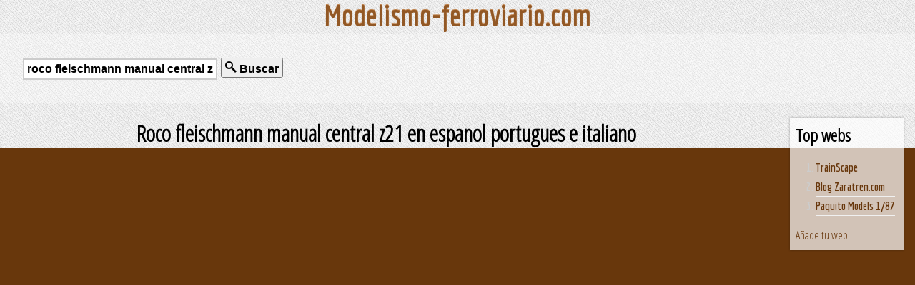

--- FILE ---
content_type: text/html; charset=UTF-8
request_url: https://modelismo-ferroviario.com/s/roco_fleischmann_manual_central_z21_en_espanol_portugues_e_italiano.html
body_size: 945
content:
<!DOCTYPE html>
<html xmlns="http://www.w3.org/1999/xhtml">
<head>
<meta charset="utf-8">
<meta http-equiv="Content-Type" content="text/html; charset=UTF-8" />
<title>Roco fleischmann manual central z21 en espanol portugues e italiano - Modelismo-ferroviario.com</title>
<meta name="title" content="Roco fleischmann manual central z21 en espanol portugues e italiano - Modelismo-ferroviario.com" />
<meta name="description" content="Roco fleischmann manual central z21 en espanol portugues e italiano a El web que aglutina los mejores artículos de modelismo ferroviario." />
<meta name="keywords" content="modelismo ferroviario" />
<meta name="referer" content="" />
<meta name="viewport" content="width=device-width, initial-scale=1.0">

  <link rel="stylesheet" type="text/css" href="/styles/common.css" />  
  <link rel="shortcut icon" type="image/ico" href="/favicon.ico" />
  
  <link rev="start" href="http://modelismo-ferroviario.com" />
  <link rel="copyright" href="http://modelismo-ferroviario.com/about.php" />
  <link rel="appendix" href="http://modelismo-ferroviario.com/about.php" />

  <link rel="alternate" type="text/xml" title="RSS feed" href="/index.xml" />
  <link rel="alternate" type="application/rss+xml" title="RSS feed" href="/index.xml" />

  <link rel="search" type="application/opensearchdescription+xml" title="Modelismo-ferroviario.com" href="http://modelismo-ferroviario.com/opensearch.xml" />

<script src="https://ajax.googleapis.com/ajax/libs/jquery/1.6.1/jquery.js" type="text/javascript"></script>
<script src="/scripts/jquery.masonry.min.js" type="text/javascript"></script>
<script type="text/javascript">
  $(function(){
    $('#container').masonry({
      // options
      itemSelector : '.articlebox'
    });
  });
</script>
</head>
<body>


<header>
<div id="header">
	<h1><a href="/" title="El web que aglutina los mejores artículos de modelismo ferroviario.">Modelismo-ferroviario.com</a></h1>
</div>
</header>



<div id="content">


<div id="searchbox">
<form action="/search.php" method="post">
<input type="text" name="s" value="roco fleischmann manual central z21 en espanol portugues e italiano" id="searchinp" placeholder="Que buscas?" />
<button id="searchbtn"><img src="/styles/img/search_zoom.png" alt="" id="searchico" /> Buscar</button>
</form>
</div>
<div id="results">







<div id="rankingbox" style="float:right;">

<h2>Top webs</h2>

<div id="rankinglinks">
<nav>
<ol class="rankinglist">
	<li><a href="/web/199" rel="nofollow">TrainScape</a></li>
	<li><a href="/web/200" rel="nofollow">Blog Zaratren.com</a></li>
	<li><a href="/web/241" rel="nofollow">Paquito Models 1/87</a></li>
</ol>
</nav>
</div>

<p>
<a href="/feed-add.php" title="Añade tu web al ranking" rel="nofollow">Añade tu web</a>
</p>
</div>





<div id="main" style="margin-right: 200px;">


<h1 style="text-align:center;">Roco fleischmann manual central z21 en espanol portugues e italiano</h1>





